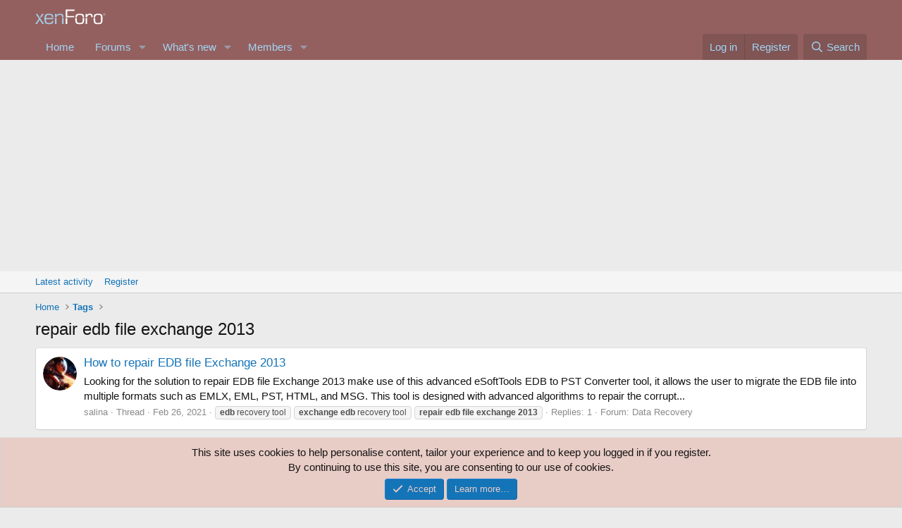

--- FILE ---
content_type: text/html; charset=utf-8
request_url: https://www.google.com/recaptcha/api2/aframe
body_size: 265
content:
<!DOCTYPE HTML><html><head><meta http-equiv="content-type" content="text/html; charset=UTF-8"></head><body><script nonce="s0SQgGiGl_bEPQW3NecQeQ">/** Anti-fraud and anti-abuse applications only. See google.com/recaptcha */ try{var clients={'sodar':'https://pagead2.googlesyndication.com/pagead/sodar?'};window.addEventListener("message",function(a){try{if(a.source===window.parent){var b=JSON.parse(a.data);var c=clients[b['id']];if(c){var d=document.createElement('img');d.src=c+b['params']+'&rc='+(localStorage.getItem("rc::a")?sessionStorage.getItem("rc::b"):"");window.document.body.appendChild(d);sessionStorage.setItem("rc::e",parseInt(sessionStorage.getItem("rc::e")||0)+1);localStorage.setItem("rc::h",'1768953562915');}}}catch(b){}});window.parent.postMessage("_grecaptcha_ready", "*");}catch(b){}</script></body></html>